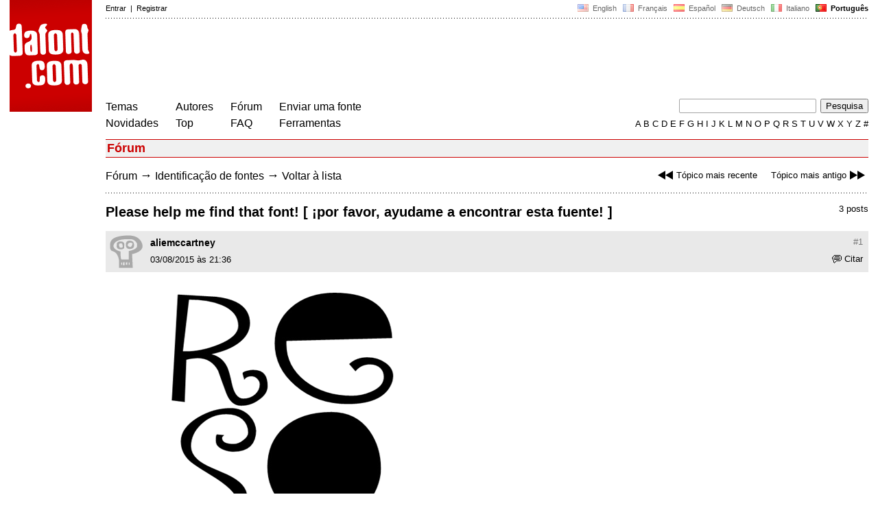

--- FILE ---
content_type: text/html
request_url: https://www.dafont.com/pt/forum/read/229857/please-help-me-find-that-font-por-favor-ayudame-a-encontrar-esta-fuente
body_size: 4553
content:
<!DOCTYPE html PUBLIC "-//W3C//DTD HTML 4.0 Transitional//EN" "http://www.w3.org/TR/html4/loose.dtd"><html><head><meta http-equiv="Content-Type" content="text/html; charset=ISO-8859-1"><script type="text/javascript" src="https://cache.consentframework.com/js/pa/24639/c/yGbKH/stub" data-cfasync="false" referrerpolicy="unsafe-url"></script><script type="text/javascript" src="https://choices.consentframework.com/js/pa/24639/c/yGbKH/cmp" data-cfasync="false" referrerpolicy="unsafe-url" async></script><title>Please help me find that font! [ ¡por favor, ayudame a encontrar esta fuente! ] - forum | dafont.com</title><meta name="description" content="Arquivos de fonte disponíveis gratuitamente. Procurar por ordem alfabética, por estilo, por autor ou por popularidade."><meta name="keywords" content="fonte, baixar, ttf, gratuito, famílias tipográficas, tipografia, família tipográfica, fontes, grátis, true type, dingbats"><link rel="canonical" href="https://www.dafont.com/pt/forum/read/229857/please-help-me-find-that-font-por-favor-ayudame-a-encontrar-esta-fuente"><meta name="thumbnail" content="https://www.dafont.com/forum/attach/thumb/5/2/523259.png?1"><meta name="robots" content="max-image-preview:large"><script type="text/javascript" src="/js/df5.js"></script><script type="text/javascript">if(ht>"618"){var skypos="fixed";window.onscroll=scrollpos;}else var skypos="absolute";</script><meta http-equiv="Content-Security-Policy" content="block-all-mixed-content"><script type="text/javascript" src="/forum.js"></script><script type="text/javascript" src="/js/key.js"></script><link rel="stylesheet" type="text/css" href="/css/base11.css"><link rel="stylesheet" type="text/css" href="/css/forum4.css"><style type="text/css">body{background:#fff;margin:0px 14px!important;padding:0px!important}textarea, input[type="text"], input[type="password"] {border-radius:2px;border:1px solid #a4a4a4;padding:2px 2px}
	.form_elt { margin:2px 3px 2px 0px;2height:22px;border-radius:2px;padding:2px 2px;border:1px solid #a4a4a4; }
	.form_elt_bg { display:inline-block;margin-top:2px;margin-right:4px;padding:0px 4px 2px 0px;border-radius:2px;background:#ebebeb;height:20px;line-height:23px;vertical-align:middle }	
	.form_button { margin:2px 3px 2px 0px;height:22px }
	.perso select{
	-webkit-appearance: none; 
	-moz-appearance: none; 
	background:url("/img/dropdown.gif") no-repeat right 4px top 50%;
	border:1px solid #a4a4a4;border-radius:2px;padding:1px;margin:2px 3px 2px 0px;height:22px;
	text-indent: 0.01px; 
	padding:1px 4px;padding-right:17px;}	.perso select:hover{ background:url("/img/dropdown_hover2.png") no-repeat right 0px top 0px; }.dlbox{height:88px}.body_alt{font-size:16px;word-wrap:break-word;overflow:hidden}
.thumb_user{float:right;position:relative;bottom:32px;height:25px;padding:3px;margin:5px 9px 0px;background:#fff}
div.thumb{text-align:center;border:2px solid #ccc;margin:10px 20px 10px 0px;float:left;height:142px;line-height:128px}
div.thumb a{display:block;height:142x;padding:5px 6px 9px 6px}
div.thumb img{vertical-align:middle}			
.tooltip {position: relative;}
.tooltip span.label {margin-left: -9999px;position: absolute;}
.label {padding: 5px 5px 5px 5px;background: rgb(204,255,187);background: rgba(204,255,187,1);line-height:18px; text-align:left;color:black;}
//.label {padding: 5px 5px 5px 5px;background: rgb(245,245,245);background: rgba(245,245,245,0.92);line-height:18px; text-align:left;color:black;}
.lh{line-height:16px;}
.google-auto-placed{visibility: hidden; display: none;}.adsbygoogle.adsbygoogle-noablate{visibility: hidden; display: none;}.sd-cmp-1HEM-{visibility: hidden; display: none;}.sd-cmp-tw5AP {color:#999999!important;letter-spacing:unset!important} .sd-cmp-tw5AP {padding:0 0 9px 0 !important} .sd-cmp-ELoVp {text-align:left}.sd-cmp-sfOFQ {bottom:13px !important}.sd-cmp-vfdJD div {color:#999999!important}</style><!--[if gte IE 9]><style type="text/css">.select{padding-top:2px}.lv1left,.lv1right{height:15px;padding-top:4px}</style><![endif]--><meta name="referrer" content="always"><base href="/pt/forum/" ><script type="text/javascript">
function altImg(elt) 
{
	var elt = document.getElementsByClassName(elt);
	for(var i = 0; i < elt.length; i++) 
	{
		elt[i].style.display = "inline";
	}
}</script>
<link rel="shortcut icon" type="image/x-icon" href="/img/favicon.ico"><meta name="msvalidate.01" content="13E5394E8874C6A040B22B207EB3EB39" /><!-- Google tag (gtag.js) -->
<script async data-cmp-src="https://www.googletagmanager.com/gtag/js?id=G-W3Z15Z4TYR"></script>
<script>
  window.dataLayer = window.dataLayer || [];
  function gtag(){dataLayer.push(arguments);}
  gtag('js', new Date());

  gtag('config', 'G-W3Z15Z4TYR');
</script>
</head><body  onresize="themesoff()"><div id="width" class="width"><div class="minwidth"><div class="layout"><div class="container"><div style="height:203px;width:120px;float:left;margin-right:20px"><div style="height:163"><a id="top" href="/pt/" target="_top"><img width="120" height="163" src="/img/dafont.png"></a></div></div><div style="margin-left:140px"><div class="dfsmall" style="height:13px;padding:6px 0px 7px"><div class="dfsmall right"><a style="cursor:default;" href="/xmas.php"><img src="/img/nof.png" width="1" height="1" border="0"></a> &nbsp;<a class="tdn flag" href="/forum/read/229857/please-help-me-find-that-font-por-favor-ayudame-a-encontrar-esta-fuente">&nbsp;<img width="16" height="11" style="vertical-align:-1px" src="/img/flags/us.gif">&nbsp; English </a>&nbsp;<a class="tdn flag" href="/fr/forum/read/229857/please-help-me-find-that-font-por-favor-ayudame-a-encontrar-esta-fuente">&nbsp;<img width="16" height="11" style="vertical-align:-1px" src="/img/flags/fr.gif">&nbsp; Fran&ccedil;ais </a>&nbsp;<a class="tdn flag" href="/es/forum/read/229857/please-help-me-find-that-font-por-favor-ayudame-a-encontrar-esta-fuente">&nbsp;<img width="16" height="11" style="vertical-align:-1px" src="/img/flags/es.gif">&nbsp; Espa&ntilde;ol </a>&nbsp;<a class="tdn flag" href="/de/forum/read/229857/please-help-me-find-that-font-por-favor-ayudame-a-encontrar-esta-fuente">&nbsp;<img width="16" height="11" style="vertical-align:-1px" src="/img/flags/de.gif">&nbsp; Deutsch </a>&nbsp;<a class="tdn flag" href="/it/forum/read/229857/please-help-me-find-that-font-por-favor-ayudame-a-encontrar-esta-fuente">&nbsp;<img width="16" height="11" style="vertical-align:-1px" src="/img/flags/it.gif">&nbsp; Italiano </a>&nbsp;<b>&nbsp;<img width="16" height="11" style="vertical-align:-1px" src="/img/flags/pt.gif">&nbsp; Portugu&ecirc;s </b></div><div class="dfsmall login"><a href="https://www.dafont.com/pt/login.php" rel="nofollow">Entrar</a>&nbsp; |&nbsp; <a href="https://www.dafont.com/pt/register.php" rel="nofollow">Registrar</a></div></div><div style="font-size:1px;background-image:url(/img/points.gif);background-repeat:repeat-x"><img src="/img/nof.png" width="1" height="3"></div><div style="width:728px !important; height:90px !important; margin-top:14px; margin-bottom:11px; overflow:hidden !important"><div><script type="text/javascript">e9 = new Object();e9.size = "728x90";e9.noAd = 1;</script><script type="text/javascript" src="//tags.expo9.exponential.com/tags/DaFont/ROS/tags.js"></script>
</div></div><div class="menu" style="padding-right:25px"><a href="../themes.php">Temas</a> <br> <a href="../new.php">Novidades</a></div><div class="menu" style="padding-right:25px"><a href="../authors.php">Autores</a> <br> <a href="../top.php">Top</a></div><div class="menu" style="padding-right:25px"><a href="../forum/">F&oacute;rum</a><br><a href="../faq.php">FAQ</a></div><div class="menu" style="padding-right:25px"><a href="../submit.php" rel="nofollow">Enviar uma fonte</a><br><a href="../soft.php">Ferramentas</a></div><div style="text-align:right"><div><form action="../search.php" method="get"><input type="text" name="q" tabindex="1" class="search_form" style="width:200px;margin-right:2px" value=""> <input type="submit" value="Pesquisa"></form></div><div class="tdn upper" style="text-transform:uppercase;line-height:18px;margin-top:7px;white-space:nowrap"><script type="text/javascript">base="..";p="";lettre=""</script><script type="text/javascript" src="/js/alpha.js"></script></div></div></div><div style="clear:left"></div><div style="width:120px;height:600px;float:left;margin-right:20px"><br>&nbsp;<iframe frameborder="0" border="0" scrolling="no" name="ifdf" src="about:blank" width="20" height="1"></iframe><a style="cursor:default" href="/news.php"><img src="/img/nof.png" width="1" height="1" border="0"></a></div><script type="text/javascript">document.write('<div id="ad2" style="position:'+skypos+';left:14px;top:205px;z-index:2;width:120px;height:600px;overflow:hidden;"></div>')</script><div><script type="text/javascript">document.write('<div id="sky" style="position:'+skypos+';left:14px;top:183px;z-index:2;width:120px;height:630px;overflow:hidden;">')</script><script type="text/javascript">e9 = new Object();e9.size = "120x600";e9.noAd = 1;</script><script type="text/javascript" src="//tags.expo9.exponential.com/tags/DaFont/ROS/tags.js"></script>
</div><script type="text/javascript">document.write('</div>')</script><div style="margin-left:140px;display:block"><h3 class="headerpage">F&oacute;rum</h3><script type="text/javascript">left ="../forum/read/229865/oberhofer-chronovision";right ="../forum/read/229859/what-font";esc ="//www.dafont.com/pt/forum/goto.php?p=forum&f=1&t=229857&d=2015-08-03+22%3A57%3A14";document.onkeyup = checkKey;</script><div class="new_old tdh"><a title="Atalho de teclado: Seta esquerda" href="../forum/read/229865/oberhofer-chronovision"><img src="/img/skip_previous.gif" width="32" height="15" align="top">Tópico mais recente</a> &nbsp; &nbsp; <a title="Atalho de teclado: Seta direita" href="../forum/read/229859/what-font">Tópico mais antigo<img src="/img/skip_next.gif" width="32" height="15" align="top"></a></div><div class="nav"><a href="../forum/">Fórum</a> <span class="rr">&rarr;</span> <a href="../forum/?f=1">Identificação de fontes</a> <span class="rr">&rarr;</span> <a title="Atalho de teclado: ESC ou Zero" href="goto.php?p=forum&f=1&t=229857&d=2015-08-03+22%3A57%3A14" rel="nofollow">Voltar à lista</a></div>&nbsp;<div style="font-size:1px;background-image:url(/img/points.gif);background-repeat:repeat-x"><img src="/img/nof.png" width="1" height="1"></div><div style="float:right"><br>3 posts</div><h2>Please help me find that font! [ ¡por favor, ayudame a encontrar esta fuente! ]</h2><a name="523259"></a><div class="hmessage" ><div class="info"><a class="nr" title="Link para este post" href="/pt/forum/read/229857/please-help-me-find-that-font-por-favor-ayudame-a-encontrar-esta-fuente?highlight=523259#523259">#1</a></div><div class="avatar"><a href="../profile.php?user=864906"><img src="/img/df_avatar.png"></a></div><div class="user"><a class="username tdh" href="../profile.php?user=864906">aliemccartney</a> </div><div class="quote tdh"> <a class="tdn" href="../login.php?ref=%2Fpt%2Fforum%2Fread%2F229857%2Fplease-help-me-find-that-font-por-favor-ayudame-a-encontrar-esta-fuente%3Fquote%3D523259%23post"><img style="vertical-align:-2" width="14" height="12" src="/img/quote.gif">Citar</a></div><div class="date">03/08/2015 às 21:36 </div></div><br><div class="body"><div><br><div id="img_container" style="display:inline-block;max-width:100%; width:501px; height:703px"><a target="_blank" class="tooltip_google" href="/forum/attach/orig/5/2/523259.png?1"><img onload="document.getElementById('img_container').style.height='auto'"  alt="Please help me find that font! [ ¡por favor, ayudame a encontrar esta fuente! ]" src="/forum/attach/orig/5/2/523259.png?1" style="max-width:100%; height:auto;"></a></div></div><div style="height:15px"></div><br><div style="font-size:16px"><span style="padding:3px 5px;background:#3d6;color:#000">Fonte identificada</span></div><br><a target="_blank" href="https://www.dafont.com/pt/sybil-green.font?text=Resoluci%F3n&amp;psize=l" rel="nofollow">Sybil Green</a>&nbsp; <span class="dfsmall">Sugerida por <a class="tdh" target="_blank" href="../profile.php?user=478405">fonatica</a>&nbsp; <a title="Ver post" href="goto.php?p=read&m=523282&highlight=1" rel="nofollow"><img width="14" height="9" class="out" src="/img/goto.gif"></a></span><br></div><br /><br /><a name="523282"></a><div class="hmessage" ><div class="info"><a class="nr" title="Link para este post" href="/pt/forum/read/229857/please-help-me-find-that-font-por-favor-ayudame-a-encontrar-esta-fuente?highlight=523282#523282">#2</a></div><div class="avatar"><a href="../profile.php?user=478405"><img src="/avatar/4/7/478405.png"></a></div><div class="user"><a class="username tdh" href="../profile.php?user=478405">fonatica</a> </div><div class="quote tdh"> <a class="tdn" href="../login.php?ref=%2Fpt%2Fforum%2Fread%2F229857%2Fplease-help-me-find-that-font-por-favor-ayudame-a-encontrar-esta-fuente%3Fquote%3D523282%23post"><img style="vertical-align:-2" width="14" height="12" src="/img/quote.gif">Citar</a></div><div class="date">03/08/2015 às 22:53 </div></div><br><div class="body"><div style="padding-top:7px"></div><div style="margin-bottom:7px"><div style="display:inline-block;font-size:15px;border:2px solid #3d6;padding:5px">Fonte identificada: <a target="_blank" href="https://www.dafont.com/pt/sybil-green.font?text=Resoluci%F3n&amp;psize=l" rel="nofollow">Sybil Green</a></div></div></div><br /><br /><a name="523284"></a><div class="hmessage" ><div class="info"><a class="nr" title="Link para este post" href="/pt/forum/read/229857/please-help-me-find-that-font-por-favor-ayudame-a-encontrar-esta-fuente?highlight=523284#523284">#3</a></div><div class="avatar"><a href="../profile.php?user=864906"><img src="/img/df_avatar.png"></a></div><div class="user"><a class="username tdh" href="../profile.php?user=864906">aliemccartney</a> </div><div class="quote tdh"> <a class="tdn" href="../login.php?ref=%2Fpt%2Fforum%2Fread%2F229857%2Fplease-help-me-find-that-font-por-favor-ayudame-a-encontrar-esta-fuente%3Fquote%3D523284%23post"><img style="vertical-align:-2" width="14" height="12" src="/img/quote.gif">Citar</a></div><div class="date">03/08/2015 às 22:57 </div></div><br><div class="body">  I could kiss you! Thanks a lot!</div><br /><br /><div style="font-size:1px;background-image:url(/img/points.gif);background-repeat:repeat-x"><img src="/img/nof.png" width="1" height="1"></div><br><div style="float:right;padding-top:2px" class="dfsmall">Todos os horários são CET. Agora são 18:15</div><div class="nav"><a class="post_button" href="../login.php?ref=%2Fpt%2Fforum%2Fread%2F229857%2Fplease-help-me-find-that-font-por-favor-ayudame-a-encontrar-esta-fuente%23post">Responder</a></div><br><div style="font-size:1px;background-image:url(/img/points.gif);background-repeat:repeat-x"><img src="/img/nof.png" width="1" height="1"></div><br><div class="new_old tdh"><a title="Atalho de teclado: Seta esquerda" href="../forum/read/229865/oberhofer-chronovision"><img src="/img/skip_previous.gif" width="32" height="15" align="top">Tópico mais recente</a> &nbsp; &nbsp; <a title="Atalho de teclado: Seta direita" href="../forum/read/229859/what-font">Tópico mais antigo<img src="/img/skip_next.gif" width="32" height="15" align="top"></a></div><div class="nav"><a href="../forum/">Fórum</a> <span class="rr">&rarr;</span> <a href="../forum/?f=1">Identificação de fontes</a> <span class="rr">&rarr;</span> <a title="Atalho de teclado: ESC ou Zero" href="goto.php?p=forum&f=1&t=229857&d=2015-08-03+22%3A57%3A14" rel="nofollow">Voltar à lista</a></div>&nbsp;</div></div></div></div></div><div style="margin-left:140px;clear:left"><div class="points" style="padding-bottom:12px"></div><div style="padding-right:1px" class="dfsmall tdh right"><span style="display:none"><a href="#" onclick="window.Sddan.cmp.displayUI(); return false;">Cookies</a>&nbsp; -&nbsp; </span><a href="../privacy.php">Pol&iacute;tica de Privacidade</a>&nbsp; -&nbsp; <a href="../contact.php">Contato</a></div><div class="dfsmall tdh">Links:&nbsp; <a target="_blank" href="http://luc.devroye.org/fonts.html">On snot and fonts</a></div></div>&nbsp;<div style="height:54px;float:left;width:140px"></div><div style="margin-left:140px;display:block;cursor:pointer;height:54px;background:#e6e6e6" OnClick=document.location.href="/pt/forum/read/229857/please-help-me-find-that-font-por-favor-ayudame-a-encontrar-esta-fuente#top" class="tdn"><div class="right"><img src="/img/top.gif"></div><div style="float:left"><img src="/img/top.gif"></div></div></body></html>